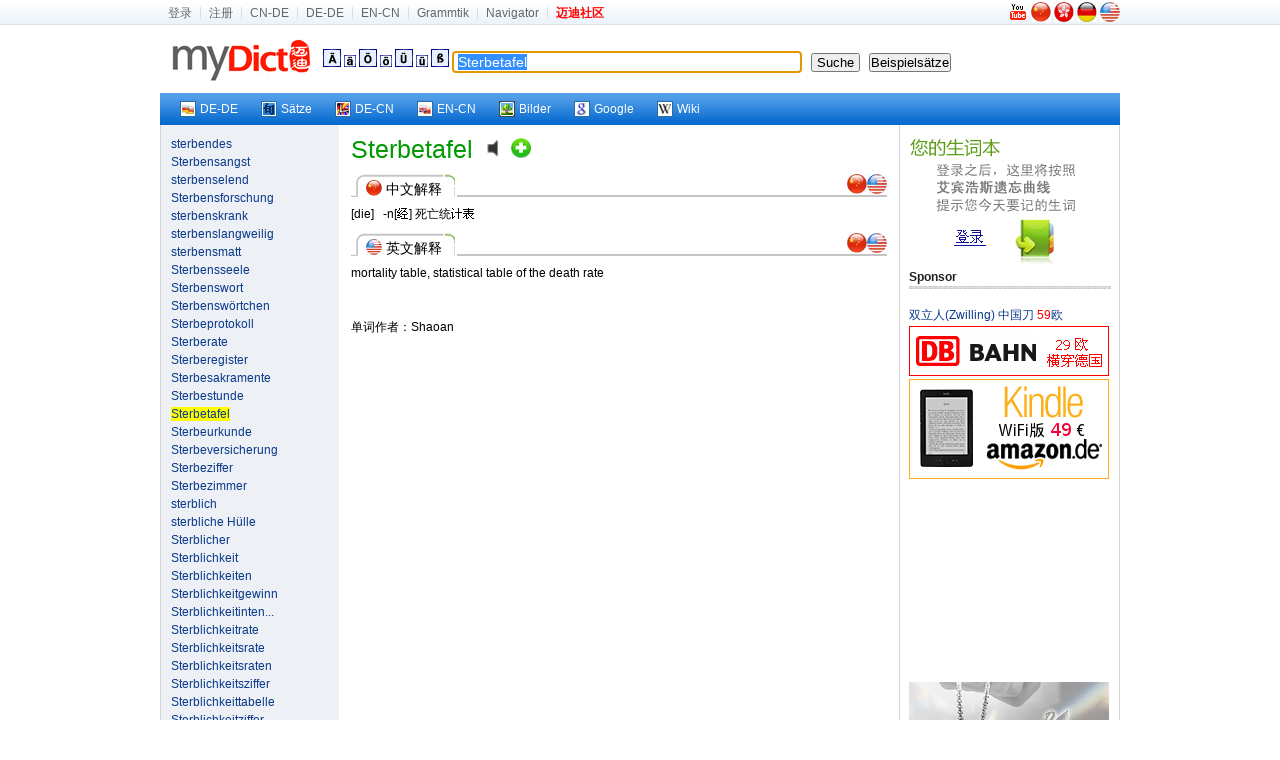

--- FILE ---
content_type: text/html; charset=utf-8
request_url: https://www.mydict.com/index.php?controller=Dict_German&action=Search&keyword=Sterbetafel
body_size: 6022
content:
<!DOCTYPE html PUBLIC "-//W3C//DTD XHTML 1.0 Transitional//EN" "http://www.w3.org/TR/xhtml1/DTD/xhtml1-transitional.dtd">
<html xmlns="http://www.w3.org/1999/xhtml" xml:lang="de" lang="de">
<head>
	<meta http-equiv="Content-Type" content="text/html; charset=UTF-8" />
	<TITLE>Sterbetafel hat folgende Bedeutung|Sterbetafel hat folgende Meinung|Sterbetafel hat folgende Anwendung, Beispiele, konjugierten Formen</TITLE>
	<META name="Robots" content="INDEX,FOLLOW" />
	<META name="keywords" content="Sterbetafel" />
	<meta name="description" content="Mydict bietet Sterbetafel Englische und Deutsche Bedeutung , und Sterbetafel konjugierten Formen,Präsens, Präteritum, Imperativ, Konjunktiv, Partizip, Präfix usw." />
	<META name="distribution" content="global" />
	<META name="Content-language" content="DE" />
	<link rel="icon" href="/favicon.ico" type="image/x-icon" />
	<link rel="shortcut icon" href="/favicon.ico" type="image/x-icon" />
	<link rel="stylesheet" type="text/css" href="/css/screen.css" media="screen, projection" />
	<link rel="stylesheet" type="text/css" href="/css/print.css" media="print" />
	<!--[if IE]><link rel="stylesheet" href="/css/ie.css" type="text/css" media="screen, projection" /><![endif]-->
	<link rel="stylesheet" type="text/css" href="/css/plugins/fancy-type/screen.css" media="screen, projection" />
	<script type="text/javascript" language="JavaScript" src="/js/jquery.js"></script>
	<script type="text/javascript" language="JavaScript" src="/js/common.js"></script>
	<script type="text/javascript">
		$(document).ready(function() {
			$('.id_anchor_decn').click(function(){
$('#zp_wrapper').ScrollTo(800)
return false;
});$('.id_anchor_deen').click(function(){
$('#anchor_deen').ScrollTo(800)
return false;
});
			tablecloth();
			document.f.keyword.focus();

//////////////////// scroll ////////////////////////////////////////////////////////////////////////////
jQuery.getPos = function (e)
{
	var l = 0;
	var t  = 0;
	var w = jQuery.intval(jQuery.css(e,'width'));
	var h = jQuery.intval(jQuery.css(e,'height'));
	var wb = e.offsetWidth;
	var hb = e.offsetHeight;
	while (e.offsetParent){
		l += e.offsetLeft + (e.currentStyle?jQuery.intval(e.currentStyle.borderLeftWidth):0);
		t += e.offsetTop  + (e.currentStyle?jQuery.intval(e.currentStyle.borderTopWidth):0);
		e = e.offsetParent;
	}
	l += e.offsetLeft + (e.currentStyle?jQuery.intval(e.currentStyle.borderLeftWidth):0);
	t  += e.offsetTop  + (e.currentStyle?jQuery.intval(e.currentStyle.borderTopWidth):0);
	return {x:l, y:t, w:w, h:h, wb:wb, hb:hb};
};
jQuery.getClient = function(e)
{
	if (e) {
		w = e.clientWidth;
		h = e.clientHeight;
	} else {
		w = (window.innerWidth) ? window.innerWidth : (document.documentElement && document.documentElement.clientWidth) ? document.documentElement.clientWidth : document.body.offsetWidth;
		h = (window.innerHeight) ? window.innerHeight : (document.documentElement && document.documentElement.clientHeight) ? document.documentElement.clientHeight : document.body.offsetHeight;
	}
	return {w:w,h:h};
};
jQuery.getScroll = function (e) 
{
	if (e) {
		t = e.scrollTop;
		l = e.scrollLeft;
		w = e.scrollWidth;
		h = e.scrollHeight;
	} else  {
		if (document.documentElement && document.documentElement.scrollTop) {
			t = document.documentElement.scrollTop;
			l = document.documentElement.scrollLeft;
			w = document.documentElement.scrollWidth;
			h = document.documentElement.scrollHeight;
		} else if (document.body) {
			t = document.body.scrollTop;
			l = document.body.scrollLeft;
			w = document.body.scrollWidth;
			h = document.body.scrollHeight;
		}
	}
	return { t: t, l: l, w: w, h: h };
};

jQuery.intval = function (v)
{
	v = parseInt(v);
	return isNaN(v) ? 0 : v;
};

jQuery.fn.ScrollTo = function(s) {
	o = jQuery.speed(s);
	return this.each(function(){
		new jQuery.fx.ScrollTo(this, o);
	});
};

jQuery.fx.ScrollTo = function (e, o)
{
	var z = this;
	z.o = o;
	z.e = e;
	z.p = jQuery.getPos(e);
	z.s = jQuery.getScroll();
	z.clear = function(){clearInterval(z.timer);z.timer=null};
	z.t=(new Date).getTime();
	z.step = function(){
		var t = (new Date).getTime();
		var p = (t - z.t) / z.o.duration;
		if (t >= z.o.duration+z.t) {
			z.clear();
			setTimeout(function(){z.scroll(z.p.y, z.p.x)},13);
		} else {
			st = ((-Math.cos(p*Math.PI)/2) + 0.5) * (z.p.y-z.s.t) + z.s.t;
			sl = ((-Math.cos(p*Math.PI)/2) + 0.5) * (z.p.x-z.s.l) + z.s.l;
			z.scroll(st, sl);
		}
	};
	z.scroll = function (t, l){window.scrollTo(l, t)};
	z.timer=setInterval(function(){z.step();},13);
};









		});
		
function sen() {
	location.href="/Wort/"+encodeURI(document.getElementById('keyword').value)+'/';
}
function addSpecChar(NewCode) {
	document.f.keyword.value += ''+NewCode+''; 
}
	</script>

</head>


<body>
	<div id="mini_nav_wrap">
		<div id="mini_nav">
			<div id="mini_nav_fl">
				<ul>
										<li><a href="http://home.mydict.com/index.php?controller=User_Default&action=Login&from=search&server=2&word=Sterbetafel" rel="nofollow">登录</a></li>
					<li><a href="http://home.mydict.com/index.php?controller=User_Default&action=RegisterEmail&from=search&server=2&word=Sterbetafel" rel="nofollow">注册</a></li>
										<li><A rel="nofollow" href="http://cn.mydict.com/"  alt="Wörterbuch für Deutsch-Chinesisch">CN-DE</A></li>
					<li><A rel="nofollow" href="http://dede.mydict.com/" alt="Wörterbuch für Deutsch-Deutsch">DE-DE</A></li>
					<li><A rel="nofollow" href="http://www.dict.li" alt="Wörterbuch für Englisch-Chinesisch">EN-CN</A></li>
					<li><A rel="nofollow" href="/index.php?controller=Cms_View&action=Index&title=%E8%BF%88%E8%BF%AA%E5%BE%B7%E8%AF%AD%E8%AF%AD%E6%B3%95%E9%A6%96%E9%A1%B5" alt="Grammtik">Grammtik</A></li>
										<li><A rel="nofollow" target=_blank href="http://www.guozili.com/" alt="Website Navigator">Navigator</A></li>
															<li class="end"><a href="http://www.mydict.org" title="互助|翻译|生活|消费"><span style="FONT-WEIGHT: bold; COLOR: red">迈迪社区</span></a></li>

				</ul>
			</div>
			<div id="mini_nav_right">
				<div id="flags">
										<a rel="nofollow" href="//www.youtube.com/watch?v=pzB_eYYDK6A" target="_blank" title="Introducing  Mydict"><img src="/images/youtube.png" style="padding:0 2px 2px 0" alt="Introducing  Mydict"></a>
										<A rel="nofollow" href="/index.php?controller=Base&action=ChangeLang&language=cn" title="中文"><img src="/images/flags/china.jpg" style="width:20px;height:20px;" alt="中文"></A>
					<A rel="nofollow" href="/index.php?controller=Base&action=ChangeLang&language=tc" title="繁体中文"><img src="/images/flags/hong_kong.jpg" style="width:20px;height:20px;" alt="繁体中文"></A>
					<A rel="nofollow" href="/index.php?controller=Base&action=ChangeLang&language=de" title="Deutsch"><img src="/images/flags/germany.jpg" style="width:20px;height:20px;" alt="Deutsch"></A>
					<A rel="nofollow" href="/index.php?controller=Base&action=ChangeLang&language=en" title="English"><img src="/images/flags/usa.jpg" style="width:20px;height:20px;" alt="English"></A>
				</div>
			</div>
		</div>
	</div>
	<div id="zp_wrapper">



		<div class="zp_show_header">


			<div class=weblogo><a rel="nofollow" href="/index.php">&nbsp;&nbsp;<img src="/images/weblogo.gif" alt="Startseite"></a> </div>
		<div class=box-header-line>
				<form id=f name=f onsubmit="if(this.keyword.value == '') return false;else {top.location.href='/index.php?controller=Dict_German&action=Search&keyword='+encodeURI(this.keyword.value);return false;}" method=get>
				<A href="javascript:addSpecChar('&Auml;')"><IMG src="/images/dict/Ae.gif"></A> <A href="javascript:addSpecChar('&auml;')"><IMG src="/images/dict/a2.gif"></A> <A href="javascript:addSpecChar('&Ouml;')"><IMG src="/images/dict/Oe.gif"></A> <A href="javascript:addSpecChar('&ouml;')"><IMG src="/images/dict/o2.gif"></A> <A href="javascript:addSpecChar('&Uuml;')"><IMG src="/images/dict/Ue.gif"></A> <A href="javascript:addSpecChar('&uuml;')"><IMG src="/images/dict/u2.gif"></A> <A href="javascript:addSpecChar('&szlig;')"><IMG src="/images/dict/SS.gif"></A>
				
					<input class="word" id="keyword" name="keyword" onmouseover="this.focus()" onfocus="this.select()" value="Sterbetafel" style="width:338px;font-size:14px;border: 1px solid #0c2550;border-right-color: #95a3b9;border-bottom-color: #95a3b9;padding: 2px 5px 2px 5px;">&nbsp;&nbsp; <input id="Search" onKeyDown="if (event.keyCode==13)form.submit()" type=submit value=" Suche ">&nbsp;&nbsp; 
					<input name="button" type="button"  value="Beispielsätze" onClick="javascript:sen();" />
				</form>
			</div>
		</div>

		<div class="zp_show_nav">
			<div id="zp_vista_toolbar">
				<ul>
					<li><a href="http://dede.mydict.com/Sterbetafel.html" target="_blank" rel="nofollow"><span><img align="left" src="/images/out/ico_dede.gif" />DE-DE</span></a></li>
					<li><a href="/Wort/Sterbetafel/" target="_blank"><span><img align="left" src="/images/out/ico_wort.gif" alt="Deutsche Beispiele" />Sätze</span></a></li>
					<li><a href="http://dict.leo.org/?search=Sterbetafel" target="_blank" rel="nofollow"><span><img align="left" src="/images/out/ico_leo.gif" />DE-CN</span></a></li>
					<li><a href="http://www.mydict.uk/Sterbetafel/" target="_blank" rel="nofollow"><span><img align="left" src="/images/out/ico_encn.gif" />EN-CN</span></a></li>
					<li><a href="http://images.google.com/images?q=Sterbetafel" target="_blank"><span><img align="left" src="/images/out/ico_image.gif" />Bilder</span></a></li>
					<li><a href="http://www.google.de/search?q=Sterbetafel" target="_blank"><span><img align="left" src="/images/out/ico_google.gif" />Google</span></a></li>
					<li><a href="http://de.wikipedia.org/wiki/Sterbetafel" target="_blank"><span><img align="left" src="/images/out/ico_wiki.gif" />Wiki</span></a></li>
					
									</ul>
			</div>
		</div>



	<div id="zp_container" class="wrapper_3_bg">
		<div class="zp_span_left zp_paragraph">
			<a href="/index.php?controller=Dict_German&action=Search&keyword=sterbendes">sterbendes</a><br /><a href="/index.php?controller=Dict_German&action=Search&keyword=Sterbensangst">Sterbensangst</a><br /><a href="/index.php?controller=Dict_German&action=Search&keyword=sterbenselend">sterbenselend</a><br /><a href="/index.php?controller=Dict_German&action=Search&keyword=Sterbensforschung">Sterbensforschung</a><br /><a href="/index.php?controller=Dict_German&action=Search&keyword=sterbenskrank">sterbenskrank</a><br /><a href="/index.php?controller=Dict_German&action=Search&keyword=sterbenslangweilig">sterbenslangweilig</a><br /><a href="/index.php?controller=Dict_German&action=Search&keyword=sterbensmatt">sterbensmatt</a><br /><a href="/index.php?controller=Dict_German&action=Search&keyword=Sterbensseele">Sterbensseele</a><br /><a href="/index.php?controller=Dict_German&action=Search&keyword=Sterbenswort">Sterbenswort</a><br /><a href="/index.php?controller=Dict_German&action=Search&keyword=Sterbensw%C3%B6rtchen">Sterbenswörtchen</a><br /><a href="/index.php?controller=Dict_German&action=Search&keyword=Sterbeprotokoll">Sterbeprotokoll</a><br /><a href="/index.php?controller=Dict_German&action=Search&keyword=Sterberate">Sterberate</a><br /><a href="/index.php?controller=Dict_German&action=Search&keyword=Sterberegister">Sterberegister</a><br /><a href="/index.php?controller=Dict_German&action=Search&keyword=Sterbesakramente">Sterbesakramente</a><br /><a href="/index.php?controller=Dict_German&action=Search&keyword=Sterbestunde">Sterbestunde</a><br /><a href="/index.php?controller=Dict_German&action=Search&keyword=Sterbetafel"><span style="background:#ff0;">Sterbetafel</span></a><br /><a href="/index.php?controller=Dict_German&action=Search&keyword=Sterbeurkunde">Sterbeurkunde</a><br /><a href="/index.php?controller=Dict_German&action=Search&keyword=Sterbeversicherung">Sterbeversicherung</a><br /><a href="/index.php?controller=Dict_German&action=Search&keyword=Sterbeziffer">Sterbeziffer</a><br /><a href="/index.php?controller=Dict_German&action=Search&keyword=Sterbezimmer">Sterbezimmer</a><br /><a href="/index.php?controller=Dict_German&action=Search&keyword=sterblich">sterblich</a><br /><a href="/index.php?controller=Dict_German&action=Search&keyword=sterbliche%20H%C3%BClle">sterbliche Hülle</a><br /><a href="/index.php?controller=Dict_German&action=Search&keyword=Sterblicher">Sterblicher</a><br /><a href="/index.php?controller=Dict_German&action=Search&keyword=Sterblichkeit">Sterblichkeit</a><br /><a href="/index.php?controller=Dict_German&action=Search&keyword=Sterblichkeiten">Sterblichkeiten</a><br /><a href="/index.php?controller=Dict_German&action=Search&keyword=Sterblichkeitgewinn">Sterblichkeitgewinn</a><br /><a href="/index.php?controller=Dict_German&action=Search&keyword=Sterblichkeitintensitaet" title="Sterblichkeitintensitaet">Sterblichkeitinten...</a><br /><a href="/index.php?controller=Dict_German&action=Search&keyword=Sterblichkeitrate">Sterblichkeitrate</a><br /><a href="/index.php?controller=Dict_German&action=Search&keyword=Sterblichkeitsrate">Sterblichkeitsrate</a><br /><a href="/index.php?controller=Dict_German&action=Search&keyword=Sterblichkeitsraten">Sterblichkeitsraten</a><br /><a href="/index.php?controller=Dict_German&action=Search&keyword=Sterblichkeitsziffer">Sterblichkeitsziffer</a><br /><a href="/index.php?controller=Dict_German&action=Search&keyword=Sterblichkeittabelle">Sterblichkeittabelle</a><br /><a href="/index.php?controller=Dict_German&action=Search&keyword=Sterblichkeitziffer">Sterblichkeitziffer</a><br /><a href="/index.php?controller=Dict_German&action=Search&keyword=sterbt">sterbt</a><br /><a href="/index.php?controller=Dict_German&action=Search&keyword=Stereo">Stereo</a><br /><a href="/index.php?controller=Dict_German&action=Search&keyword=Stereo%20Kopfhoerer">Stereo Kopfhoerer</a><br /><a href="/index.php?controller=Dict_German&action=Search&keyword=Stereo-Ausfuehrung">Stereo-Ausfuehrung</a><br /><a href="/index.php?controller=Dict_German&action=Search&keyword=stereo-mate">stereo-mate</a><br /><a href="/index.php?controller=Dict_German&action=Search&keyword=stereo...%2CStereo...">stereo...,Stereo...</a><br /><a href="/index.php?controller=Dict_German&action=Search&keyword=Stereoakustik">Stereoakustik</a><br /><a href="/index.php?controller=Dict_German&action=Search&keyword=Stereoanlage">Stereoanlage</a><br /><a href="/index.php?controller=Dict_German&action=Search&keyword=Stereobox">Stereobox</a><br /><a href="/index.php?controller=Dict_German&action=Search&keyword=Stereoboxen">Stereoboxen</a><br /><a href="/index.php?controller=Dict_German&action=Search&keyword=Stereochemie">Stereochemie</a><br /><a href="/index.php?controller=Dict_German&action=Search&keyword=stereochemisch">stereochemisch</a><br /><a href="/index.php?controller=Dict_German&action=Search&keyword=Stereofilm">Stereofilm</a><br /><a href="/index.php?controller=Dict_German&action=Search&keyword=Stereofonie">Stereofonie</a><br /><a href="/index.php?controller=Dict_German&action=Search&keyword=stereofonisch">stereofonisch</a><br /><a href="/index.php?controller=Dict_German&action=Search&keyword=Stereognose">Stereognose</a><br /><a href="/index.php?controller=Dict_German&action=Search&keyword=stereognostisch">stereognostisch</a><br /><a href="/index.php?controller=Dict_German&action=Search&keyword=Stereogramm">Stereogramm</a><br /><a href="/index.php?controller=Dict_German&action=Search&keyword=Stereograph">Stereograph</a><br /><a href="/index.php?controller=Dict_German&action=Search&keyword=Stereoisomer">Stereoisomer</a><br /><a href="/index.php?controller=Dict_German&action=Search&keyword=Stereoisomerie">Stereoisomerie</a><br /><a href="/index.php?controller=Dict_German&action=Search&keyword=stereoisomerisch">stereoisomerisch</a><br /><a href="/index.php?controller=Dict_German&action=Search&keyword=Stereoisomerismus">Stereoisomerismus</a><br /><a href="/index.php?controller=Dict_German&action=Search&keyword=Stereokamera">Stereokamera</a><br /><a href="/index.php?controller=Dict_German&action=Search&keyword=Stereolautsprecher">Stereolautsprecher</a><br /><a href="/index.php?controller=Dict_German&action=Search&keyword=Stereometrie">Stereometrie</a><br /><a href="/index.php?controller=Dict_German&action=Search&keyword=stereometrisch">stereometrisch</a><br /><a href="/index.php?controller=Dict_German&action=Search&keyword=stereophon">stereophon</a><br /><a href="/index.php?controller=Dict_German&action=Search&keyword=stereophone">stereophone</a><br /><a href="/index.php?controller=Dict_German&action=Search&keyword=stereophonem">stereophonem</a><br /><a href="/index.php?controller=Dict_German&action=Search&keyword=stereophonen">stereophonen</a><br /><a href="/index.php?controller=Dict_German&action=Search&keyword=stereophoner">stereophoner</a><br /><a href="/index.php?controller=Dict_German&action=Search&keyword=stereophones">stereophones</a><br />
		</div>
		<div class="zp_span_center zp_paragraph">


<span class="zp_pos_muti">Sterbetafel</span>&nbsp;&nbsp;&nbsp;&nbsp;<object style="margin-bottom: 2px;" data="/images/Speaker.swf" type="application/x-shockwave-flash" id="pronunciation" height="20" width="20"><param name="movie" value="/images/Speaker.swf"><param name="flashvars" value="sound_name=/audio.php?1769513506"><param name="wmode" value="transparent"><a rel="nofollow" href="/audio.php?1769513506"><img src="/images/Speaker.png" alt="Aussprache" border="0" height="20" width="20"></a></object>&nbsp;&nbsp;<a rel="nofollow" href="http://home.mydict.com/index.php?controller=User_NewVocabulary&action=AddNewVocabulary&keyword=Sterbetafel&from=Dict_German___Search"><img style="padding-bottom:-3px;*margin-bottom:-2px;" src="/images/new_vocabulary.gif" alt="加入生词本"></a>&nbsp;&nbsp;<br />





<div class="link_box" id="anchor_decn"><div class="link_box_leftpart"><img src="/images/flags/china.jpg" class="small_flag"> 中文解释 </div><div class="link_box_rightpart"><span class="link_balls"><a href="#" class="id_anchor_decn" title="中文解释"><img src="/images/flags/china.jpg" style="width:20px;height:20px;"></a><a href="#" class="id_anchor_deen" title="英文解释"><img src="/images/flags/usa.jpg" style="width:20px;height:20px;"></a></span></div></div>[die]&nbsp;&nbsp; -n[<img style="margin-bottom:-2px;" src="./cache/images/2f170a53e751f398c94d0808aacd934a.png" width="12" height="12">] 死亡统<img style="margin-bottom:-2px;" src="./cache/images/34b01aa7b7c1f0152aef5a51e2f9cd0a.png" width="12" height="12"><img style="margin-bottom:-2px;" src="./cache/images/ffcba4c235c7a63e43072d0978646854.png" width="12" height="12"><br />


















































<div id="thank_you_for_keep_this_AD">
    <script type="text/javascript" src="//static.criteo.net/js/ld/publishertag.js"></script>
    <script type="text/javascript">
    Criteo.DisplayAd({
        "zoneid": 96562,
        "async": false});
    </script>
</div>



	<div class="link_box" id="anchor_deen"><div class="link_box_leftpart"><img src="/images/flags/usa.jpg" class="small_flag"> 英文解释 </div><div class="link_box_rightpart"><span class="link_balls"><a href="#" class="id_anchor_decn" title="中文解释"><img src="/images/flags/china.jpg" style="width:20px;height:20px;"></a><a href="#" class="id_anchor_deen" title="英文解释"><img src="/images/flags/usa.jpg" style="width:20px;height:20px;"></a></span></div></div>mortality table, statistical table of the death rate<br /><br />











<br />单词作者：Shaoan


<br /><br />


<!--div><strong>论坛新贴</strong></div>
<hr style="border:1px dashed #cccccc; height:1px;">
<script type="text/javascript" src="http://www.mydict.org/api.php?mod=js&bid=7"></script>
<br-->





		</div>
		<div class="zp_span_right zp_paragraph  last">
		
<a href="http://home.mydict.com/index.php?controller=User_Default&action=Login&from=search&server=2&word=Sterbetafel"><img src="/images/dict/loginback.gif" border="0" alt="点击登录" width="200" height="133"/></a><br />

<div></div>

<div><strong>Sponsor</strong></div>
<hr style="border:1px dashed #cccccc; height:1px">




	<a target="_blank" rel="nofollow" href="//www.amazon.de/dp/B06X9SHZ44?ie=UTF8&tag=myd07-21&linkCode=as2&camp=1638&creative=19454&creativeASIN=B002C1BBLC">双立人(Zwilling) 中国刀 <span style="color:red;">59</span>欧</a><img rel="nofollow" src="//www.assoc-amazon.de/e/ir?t=myd07-21&l=as2&o=3&a=B002C1BBLC" width="1" height="1" border="0" alt="" style="border:none !important; margin:0px !important;" /><br />
	<a target="_blank" href="https://www.bahn.de" title="29欧横穿德国"><img src="/images/w/db.gif" style="padding-top:2px;" /><img border="0" width="1" height="1" src="//banners.webmasterplan.com/view.asp?ref=432797&site=2894&b=108"></a><br />
  	<a target="_blank" href="//www.amazon.de/gp/product/B0CP31T5M6/ref=as_li_ss_tl?ie=UTF8&camp=1638&creative=19454&creativeASIN=B007HCCOD0&linkCode=as2&tag=myd07-21" title="Kindle WiFi版 只要49€" ><img src="/images/w/KindleWiFi49.png" style="padding-top:2px;" /><img src="//ir-de.amazon-adsystem.com/e/ir?t=myd07-21&l=as2&o=3&a=B007HCCOD0" width="1" height="1" border="0" alt="" style="border:none !important; margin:0px !important;" /></a>

		<span style="padding-top:2px;">
		<script async src="//pagead2.googlesyndication.com/pagead/js/adsbygoogle.js"></script>
    <!-- MyDict Search DECN 200 -->
    <ins class="adsbygoogle"
         style="display:inline-block;width:200px;height:200px"
         data-ad-client="ca-pub-0372720333360378"
         data-ad-slot="5168039015">
    </ins>
    <script>
    (adsbygoogle = window.adsbygoogle || []).push({});
    </script>
	</span>
	  	<a target="_blank" href="//www.swarovski.com/" title="施家水晶打折了！"><img src="/images/w/swarovski.gif" style="padding-top:2px;" /></a>
	

<br />




















						
														














<a href="/content/about/kontakt.htm" target="_blank">Sponsor Kontakt </a>


		</div>
	</div>

	</div><!--zp_wrapper-->
	<div class="zp_footer">
		<A title="Über uns" href="/content/about/about.htm" target="_blank" rel=nofollow>Über uns</A><SPAN class=separator> | </SPAN>
		<A title="Kontakt uns" href="/content/about/kontakt.htm" target="_blank" rel=nofollow>Kontakt</A><SPAN class=separator> | </SPAN>
		<A title="Copyright" href="/content/about/copyright.htm" target="_blank" rel=nofollow>Copyright</A><SPAN class=separator> | </SPAN>
		<a title="蜀ICP备14000163号" href="http://www.miibeian.gov.cn/" target="_blank" rel=nofollow>蜀ICP备14000163号</a><SPAN class=separator> | </SPAN>
		<A title="Impressum" href="/content/about/impressum.htm" target="_blank" rel=nofollow>Impressum</A>
		<div class="copyright">Copyright © 1998 - 2026 MyDict. All Rights Reserved </div>
		<div class="copyright">迈迪在线 版权所有</div>
	</div>
	<script type="text/javascript">
		var gaJsHost = (("https:" == document.location.protocol) ? "https://ssl." : "http://www.");
		document.write(unescape("%3Cscript src='" + gaJsHost + "google-analytics.com/ga.js' type='text/javascript'%3E%3C/script%3E"));
	</script>
	<script type="text/javascript">
		try {
		var pageTracker = _gat._getTracker("UA-93326-1");
		pageTracker._trackPageview();
		} catch(err) {}
	</script>


</body>
</html>

--- FILE ---
content_type: text/html; charset=utf-8
request_url: https://www.google.com/recaptcha/api2/aframe
body_size: 267
content:
<!DOCTYPE HTML><html><head><meta http-equiv="content-type" content="text/html; charset=UTF-8"></head><body><script nonce="sjigxNPT3F_WWGZerth9GQ">/** Anti-fraud and anti-abuse applications only. See google.com/recaptcha */ try{var clients={'sodar':'https://pagead2.googlesyndication.com/pagead/sodar?'};window.addEventListener("message",function(a){try{if(a.source===window.parent){var b=JSON.parse(a.data);var c=clients[b['id']];if(c){var d=document.createElement('img');d.src=c+b['params']+'&rc='+(localStorage.getItem("rc::a")?sessionStorage.getItem("rc::b"):"");window.document.body.appendChild(d);sessionStorage.setItem("rc::e",parseInt(sessionStorage.getItem("rc::e")||0)+1);localStorage.setItem("rc::h",'1769513518662');}}}catch(b){}});window.parent.postMessage("_grecaptcha_ready", "*");}catch(b){}</script></body></html>